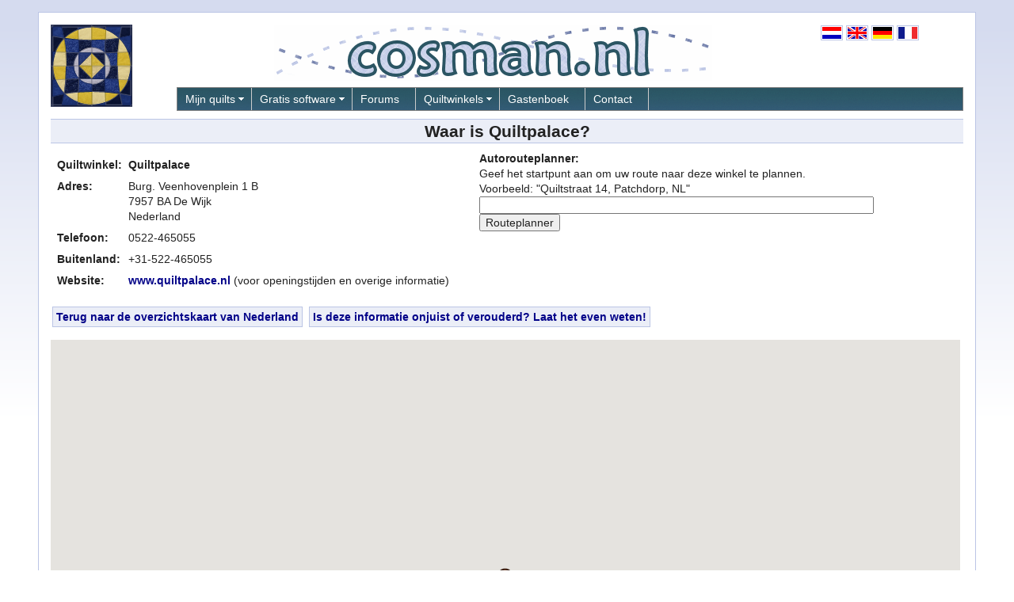

--- FILE ---
content_type: text/html; charset=UTF-8
request_url: https://www.cosman.nl/maps/detail_nl.php?cn=nl&loc=Quiltpalace
body_size: 3429
content:
<!DOCTYPE html>
<html lang="nl"><head><title>Waar is Quiltpalace? &mdash; Quiltwinkel in Nederland</title>
<meta charset="utf-8" />
<meta http-equiv="X-UA-Compatible" content="IE=edge,chrome=1" />
<meta name="viewport" content="width=device-width, initial-scale=1" />
<meta name="description" lang="nl" content="Adres en contactinformatie voor 'Quiltpalace', patchwork- en quiltwinkel in Nederland" />
<meta name="keywords" lang="nl" content="quilt, winkel, quiltwinkel, patchwork, quilts, route, Nederland" /><link href="../css/main2.css" rel="stylesheet" type="text/css" media="screen">
<link href="../css/yuimenu.css" rel="stylesheet" type="text/css" />
<script src="../js/basefunc.js" type="text/javascript"></script>
<script type="text/javascript" src="https://ajax.googleapis.com/ajax/libs/jquery/1.3.2/jquery.min.js"></script>
<script type="text/javascript" src="../js/yui.combo.js"></script>
<script type="text/javascript">
try { document.execCommand("BackgroundImageCache", false, true); } catch(e) {};
YAHOO.util.Event.onContentReady("ariyui87_menu", function () { var oMenu = new YAHOO.widget.MenuBar("ariyui87_menu", {"lazyLoad":true,"autosubmenudisplay":true,"position":"static","classname":"men_bold","hidedelay":250,"showdelay":50}); oMenu.render(); oMenu.show(); if (-1 > -1) oMenu.getItem(-1).cfg.setProperty("selected", true); });
</script>
<script src="https://maps.googleapis.com/maps/api/js?key=AIzaSyAc1xdfr-E47STSRnT2iwR-kWQDv4JRAi8&callback=initGMap" type="text/javascript" async defer></script>
<script type="text/javascript">
//<![CDATA[
var lat="52.672211", lng="6.281232", cchar="Q";
var map, marker;
var ready=0;

function findRoute(x) {
  x = encodeURIComponent(x);
  var y = encodeURIComponent("Burg. Veenhovenplein 1 B, 7957 BA De Wijk, NL");
  window.open("https://maps.google.com/maps?f=d&hl=en&saddr="+x+"&daddr="+y);
}
function load() {
 greloc("");
 ready|=1;
 initMap();
}
function initGMap()
{
 ready|=2;
 initMap();
}
function initMap() 
{
  if (ready !== 3) return;
  var bshad = new google.maps.MarkerImage("https://www.cosman.nl/is/shd.png",
    new google.maps.Size(25, 25), new google.maps.Point(0, 0),
    new google.maps.Point(12, 12) );
  var bimg = new google.maps.MarkerImage("https://www.cosman.nl/is/mrk_" + cchar + ".png",
    new google.maps.Size(23, 23), new google.maps.Point(0, 0),
    new google.maps.Point(12, 12) );
    
  var latlng = new google.maps.LatLng(lat, lng);
  var mapOptions = {
      zoom: 13,
      center: latlng,
      mapTypeId: google.maps.MapTypeId.ROADMAP
  };

  map = new google.maps.Map(document.getElementById("map"), mapOptions);
  marker = new google.maps.Marker({
      position: latlng,
      map: map,
      icon: bimg,
      shadow: bshad
  });
}
//]]>
</script>
</head><body onload="load()">

<!-- Main header -->
<div id="page_container">
<div id="header_main">
<table><tr><td rowspan="2" class="mlogo">
<a href="/index_en.php"><img src="../css/logo.png" width="103" height="104" alt="" /></a>
</td><td class="mhead">&nbsp;</td>
<td class="mflag">
<a href="detail_nl.php?cn=nl&amp;loc=Quiltpalace" onclick="setulng('nl')"><img src="../css/flag_nl.png" class="sbr" alt="Nederlands" title="Nederlands" /></a>
<a href="detail_en.php?cn=nl&amp;loc=Quiltpalace" onclick="setulng('en')"><img src="../css/flag_en.png" class="sbr" alt="English" title="English" /></a>
<a href="detail_de.php?cn=nl&amp;loc=Quiltpalace" onclick="setulng('de')"><img src="../css/flag_de.png" class="sbr" alt="Deutsch" title="Deutsch"/></a>
<a href="detail_fr.php?cn=nl&amp;loc=Quiltpalace" onclick="setulng('fr')"><img src="../css/flag_fr.png" class="sbr" alt="Fran&ccedil;ais" title="Fran&ccedil;ais" /></a>
</td></tr>
<tr><td colspan="2" class="mnav">

<!-- Main navigation --><nav id="header_main_menu"><div class="yui-skin-sam" id="ariyui87">
<div class="yuimenubar yuimenubarnav" id="ariyui87_menu"><div class="bd"><ul class="first-of-type">
<li class="yuimenubaritem yuimenuitem-level-0 yuimenuitem-parent first-of-type">
<a class="yuimenubaritemlabel" href="/gallery_nl.php?pg=1&amp;sr=n">Mijn quilts</a>
<div class="yuimenu"><div class="bd"><ul>
<li class="yuimenuitem yuimenuitem-level-1"><a class="yuimenuitemlabel " href="/gallery_nl.php?pg=1&amp;sr=n">Tentoonstelling</a></li>
<li class="yuimenuitem yuimenuitem-level-1"><a class="yuimenuitemlabel " href="/slide_nl.php?pg=1&amp;sr=n">Diapresentatie</a></li>
</ul></div></div>
</li>
<li class="yuimenubaritem yuimenuitem-level-0 yuimenuitem-parent first-of-type">
<a class="yuimenubaritemlabel" href="/software_nl.html">Gratis software</a>
<div class="yuimenu"><div class="bd"><ul>
<li class="yuimenuitem yuimenuitem-level-1"><a class="yuimenuitemlabel " href="/software_nl.html">QuiltAssistant</a></li>
<!-- <li class="yuimenuitem yuimenuitem-level-1"><a class="yuimenuitemlabel " href="/fablib_nl.html">FabLib</a></li> -->
</ul></div></div>
</li>
<li class="yuimenubaritem yuimenuitem-level-0 yuimenuitem-parent first-of-type">
<a class="yuimenubaritemlabel" href="/forum_nl.php">Forums</a>
</li>
<li class="yuimenubaritem yuimenuitem-level-0 yuimenuitem-parent first-of-type">
<a class="yuimenubaritemlabel" href="/maps/europe_nl.php">Quiltwinkels</a>

<div class="yuimenu"><div class="bd"><ul>
<li class="yuimenuitem yuimenuitem-level-1"><a class="yuimenuitemlabel " href="/maps/map_nl.php">Nederland</a></li>
<li class="yuimenuitem yuimenuitem-level-1"><a class="yuimenuitemlabel " href="/maps/map_nl.php?cn=be">Belgi&euml;</a></li>
<li class="yuimenuitem yuimenuitem-level-1"><a class="yuimenuitemlabel " href="/maps/map_nl.php?cn=lu">Luxemburg</a></li>
<li class="yuimenuitem yuimenuitem-level-1"><a class="yuimenuitemlabel " href="/maps/map_nl.php?cn=de">Duitsland</a></li>
<li class="yuimenuitem yuimenuitem-level-1"><a class="yuimenuitemlabel " href="/maps/map_nl.php?cn=uk">Groot&#8209;Brittanni&euml;</a></li>
<li class="yuimenuitem yuimenuitem-level-1"><a class="yuimenuitemlabel " href="/maps/map_nl.php?cn=ie">Ierland</a></li>
<li class="yuimenuitem yuimenuitem-level-1"><a class="yuimenuitemlabel " href="/maps/map_nl.php?cn=fr">Frankrijk</a></li>
<li class="yuimenuitem yuimenuitem-level-1"><a class="yuimenuitemlabel " href="/maps/map_nl.php?cn=es">Spanje</a></li>
<li class="yuimenuitem yuimenuitem-level-1"><a class="yuimenuitemlabel " href="/maps/map_nl.php?cn=pt">Portugal</a></li>
<li class="yuimenuitem yuimenuitem-level-1"><a class="yuimenuitemlabel " href="/maps/map_nl.php?cn=it">Itali&euml;</a></li>
<li class="yuimenuitem yuimenuitem-level-1"><a class="yuimenuitemlabel " href="/maps/map_nl.php?cn=ch">Zwitserland</a></li>
<li class="yuimenuitem yuimenuitem-level-1"><a class="yuimenuitemlabel " href="/maps/map_nl.php?cn=at">Oostenrijk</a></li>
<li class="yuimenuitem yuimenuitem-level-1"><a class="yuimenuitemlabel " href="/maps/map_nl.php?cn=dk">Denemarken</a></li>
<li class="yuimenuitem yuimenuitem-level-1"><a class="yuimenuitemlabel " href="/maps/map_nl.php?cn=no">Noorwegen</a></li>
<li class="yuimenuitem yuimenuitem-level-1"><a class="yuimenuitemlabel " href="/maps/map_nl.php?cn=se">Zweden</a></li>
</ul></div></div>
</li>
<li class="yuimenubaritem yuimenuitem-level-0 yuimenuitem-parent first-of-type">
<a class="yuimenubaritemlabel" href="/guestbook_nl.php">Gastenboek</a>
</li>
<li class="yuimenubaritem yuimenuitem-level-0 yuimenuitem-parent first-of-type">
<a class="yuimenubaritemlabel" href="/contact_nl.php">Contact</a>
</li>
</ul></div></div>
</div></nav></td></tr></table>
</div>
<!-- End main header -->
<div id="main_content" ><h1>Waar is Quiltpalace?</h1><table><tr><td><div itemscope itemtype="http://schema.org/Store" id="mti1"><table style="border-collapse:separate; border-spacing: 8px"><tr><td><b>Quiltwinkel:</b></td><td><b><span itemprop="name">Quiltpalace</span></b></td></tr><tr><td style="vertical-align:top"><b>Adres:</b></td><td><div itemprop="address" itemscope itemtype="http://schema.org/PostalAddress"><span itemprop="streetAddress">Burg. Veenhovenplein 1 B</span><br /><span itemprop="postalCode">7957 BA</span> <span itemprop="addressLocality">De Wijk</span><br /><span itemprop="addressCountry">Nederland</span></div><div itemprop="geo" itemscope itemtype="http://schema.org/GeoCoordinates"><meta itemprop="latitude" content="52.672211" /><meta itemprop="longitude" content="6.281232" /></div></td></tr><tr><td style="vertical-align:top"><b>Telefoon:</b></td><td><span itemprop="telephone">0522-465055</span></td></tr><tr><td><b>Buitenland:</b></td><td>+31-522-465055</td></tr><tr><td style="vertical-align:top"><b>Website:</b></td><td><a target="_blank" itemprop="url" href="http://www.quiltpalace.nl">www.quiltpalace.nl</a> (voor openingstijden en overige informatie)</td></tr></table></div></td><td style="width:300px;padding-left:30px"><form action="#" onsubmit="return false"><b>Autorouteplanner:</b><br />Geef het startpunt aan om uw route naar deze winkel te plannen.<br />Voorbeeld: "Quiltstraat 14, Patchdorp, NL"<br /><input type="text" size="60" name="address" value="" /><input type="submit" value="Routeplanner" onClick="findRoute(this.form.address.value); return false" /></form></td></tr></table><br /><a class="clblock" href="map_nl.php?cn=nl">Terug naar de overzichtskaart van Nederland</a> <a class="clblock" href="feedback_nl.php?cn=nl&amp;loc=Quiltpalace">Is deze informatie onjuist of verouderd? Laat het even weten!</a>

<br /><br />
<table><tr><td style="width: 100%">
<div id="map" style="width: 100%; height: 600px"></div>
</td><td style="width: 2px; text-align:center">
&nbsp;</td></tr></table>
</td></tr></table>
<br />

<h2>Waarschuwing</h2>
<p>Let op: ondanks zorgvuldige samenstelling kan niet worden gegarandeerd dat de hier gepresenteerde informatie correct, volledig en up-to-date is.
Controleer altijd zelf de gegevens alvorens af te reizen naar een verre en/of voor u onbekende bestemming!
Help andere quilters en mij en <a href="feedback_nl.php">geef verbeteringen en aanvullingen door met dit formulier</a>. Bij voorbaat dank hiervoor!</p>

<!-- End content -->

</div>
&nbsp;
</div>

<div id="footer"><p style="text-align: center;">De inhoud van deze website is &copy; <a href="/contact_nl.php">Arnout Cosman</a>. Gelieve niets te reproduceren zonder toestemming.</p></div>

<!-- End footer of main page -->
</body></html>

--- FILE ---
content_type: text/javascript
request_url: https://www.cosman.nl/js/basefunc.js
body_size: 551
content:
function openVote(lng,a) {
  if (lng!="nl")
    window.open("vote/vote.php?langu=en&sel="+a,"","width=250,height=520");
  else    
    window.open("vote/vote.php?langu=nl&sel="+a,"","width=250,height=520");
  return false;
}
function greloc(dst) {
 if (dst!="") {
   window.location.replace(dst);
 } else if (self != top) {
    if (document.images)
        top.location.replace(window.location.href);
    else
        top.location.href = window.location.href;
    return;
 }
}
function setulng(a) {
 var d=new Date();
 d.setFullYear(d.getFullYear()+1);
 document.cookie="ulng="+a+";expires="+d.toGMTString()+";path=/";  
}


